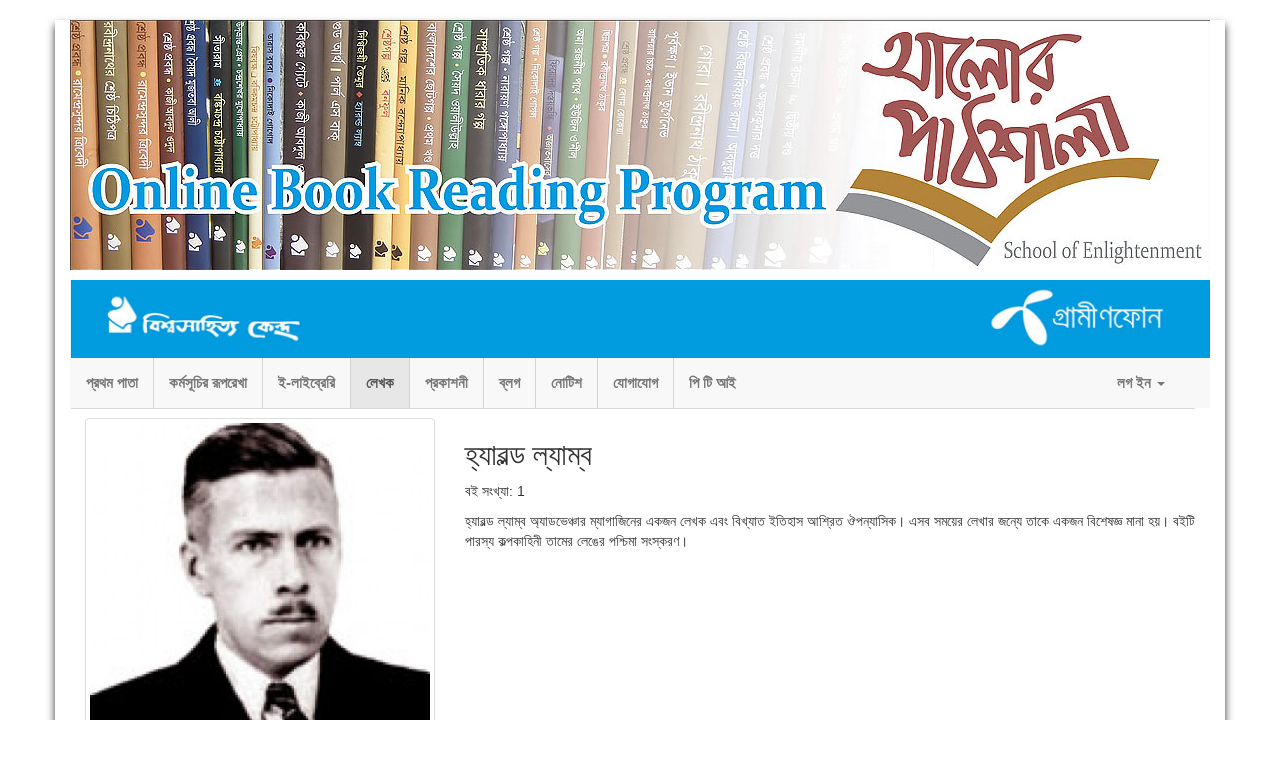

--- FILE ---
content_type: text/html; charset=UTF-8
request_url: https://www.alorpathshala.org/author/117/%E0%A6%B9%E0%A7%8D%E0%A6%AF%E0%A6%BE%E0%A6%B0%E0%A6%B2%E0%A7%8D%E0%A6%A1%20%E0%A6%B2%E0%A7%8D%E0%A6%AF%E0%A6%BE%E0%A6%AE%E0%A7%8D%E0%A6%AC
body_size: 6508
content:
<!doctype html>
<html xmlns="http://www.w3.org/1999/xhtml">

<head>
    <script src="https://cdn.onesignal.com/sdks/OneSignalSDK.js" async=""></script>
    <script>
        var OneSignal = window.OneSignal || [];
        OneSignal.push(function () {
            OneSignal.init({
                appId: "a3362bb3-2888-4223-a290-f51f7ff3223f",
            });
        });
    </script>

    <title>    হ্যারল্ড ল্যাম্ব || বিশ্বসাহিত্য কেন্দ্র অনলাইন বইপড়া কর্মসূচি
</title>
    <meta http-equiv="Content-Type" content="text/html; charset=utf-8">
    <meta name="csrf-token" content="sfoHUCjDapuMmrz19Kc6XIBmkMPPLdumlKmFhEKG">
    <meta name="google-site-verification" content="al4Tnf0o6qweLZrZHpPms8vkqL8-Eoo6CHuSUSQNASI"/>

                <meta name="description" content="বিশ্বসাহিত্য কেন্দ্রের ই-লাইব্রেরি &#039;আলোর পাঠশালা&#039;। যে কেউ বিনামূল্যে সহজেই বইগুলো ডাউনলোড করতে পারবেন। এছড়া অ্যাপের মাধ্যমে মোবাইল ফোন ও ট্যাবে বই পড়তে পারবেন। ধীরে ধীরে বই সংখ্যা বাড়ানো হচ্ছে। সার্বিক সহযোগিতায় গ্রামীণফোন ।"/>
    
    <meta name="viewport" content="width=device-width, initial-scale=1.0"/>
    <meta name="robots" content="index,follow"/>
    <meta property="fb:app_id" content="487166805013888"/>


    


    <link href="https://www.alorpathshala.org/web/apple-touch-icon.png" rel="shortcut icon" type="image/x-icon"/>


    <link href="https://www.alorpathshala.org/web/apple-touch-icon.png" rel="apple-touch-icon" type="image/x-icon"/>


    <link href="https://www.alorpathshala.org/web/apple-touch-icon-precomposed.png" rel="apple-touch-icon" type="image/x-icon"/>


    <link href="https://www.alorpathshala.org/web/apple-touch-icon-57x57-precomposed.png" rel="apple-touch-icon" type="image/x-icon"/>

    <link href="https://www.alorpathshala.org/web/apple-touch-icon-72x72-precomposed.png" rel="apple-touch-icon" type="image/x-icon"/>

    <link href="https://www.alorpathshala.org/web/apple-touch-icon-114x114-precomposed.png" rel="apple-touch-icon" type="image/x-icon"/>


    <!--[if lt IE 9]>

    <script src="http://html5shim.googlecode.com/svn/trunk/html5.js"></script>

    <![endif]-->


    <!-- Latest compiled and minified CSS -->

    <!-- Latest compiled and minified CSS -->
    

    <link rel="stylesheet" href="https://stackpath.bootstrapcdn.com/bootstrap/3.0.0/css/bootstrap.min.css">

    <link rel="stylesheet" href="https://www.alorpathshala.org/web/css/pyro_bootswatch.css"/>
    <link rel="stylesheet" href="https://www.alorpathshala.org/assets/css/font-awesome.min.css"/>

    <link rel="stylesheet" href="https://www.alorpathshala.org/web/owlCarousel/assets/owl.carousel.min.css"/>

    <link rel="stylesheet" href="https://www.alorpathshala.org/web/owlCarousel/assets/owl.theme.default.min.css"/>
    <link rel="stylesheet" href="https://www.alorpathshala.org/web/css/style.css"/>


    <link rel="canonical" href="https://www.alorpathshala.org"/>

    <link rel="alternate" type="application/rss+xml" title="বিশ্বসাহিত্য কেন্দ্র অনলাইন বইপড়া কর্মসূচি"
          href="http://alorpathshala.org/index.php/blog/rss/all.rss"/>
    
        <style>
        .book-route:hover {
            text-decoration: none;
        }

        .owl-nav {
            visibility: hidden;
        }

        .customNavigation {

        }

        .jssocials-shares {
            text-align: center;
        }

        .owl-theme .owl-controls .owl-page {
            display: inline-block;
        }

        .owl-theme .owl-controls .owl-page span {
            background: none repeat scroll 0 0 #869791;
            border-radius: 20px;
            display: block;
            height: 12px;
            margin: 5px 7px;
            opacity: 0.5;
            width: 12px;
        }

        .carousel-inner > .item > img, .carousel-inner > .item > a > img {
            display: block;
            height: auto;
            width: 100%;
            line-height: 1;
        }

        .mobile-app-img {
            width: 100%;
        }

        .social-links {
            text-align: center;
        }
        .jssocials-shares {
            text-align: left;
        }
        #author_books {
	text-align: center;
}
    </style>
    <link rel="stylesheet" href="https://www.alorpathshala.org/web/jssocials/jssocials.css">
    <link rel="stylesheet" href="https://www.alorpathshala.org/web/jssocials/jssocials-theme-flat.css">

</head>

<body>

<div id="fb-root"></div>

<div id="container" class="container">

    

    <div id="top_banner">
    <div class="row">
        <div class="col-sm-12 col-md-12 col-xs-12 col-lg-12">
            <a href="https://www.alorpathshala.org">
                <img class="img-auto" alt="বিশ্বসাহিত্য কেন্দ্র অনলাইন বইপড়া কর্মসূচি" src="https://www.alorpathshala.org/web/img/top-banner.jpg"/></a>
        </div>
    </div>
</div>


    

    <div class="row">
    <div class="col-sm-12">
        <div id="top_banner_ad">
            <div data-spy="affix" data-offset-top="254">

                <img id="gp-banner" class="img-auto img image img-responsive" alt="বিশ্বসাহিত্য কেন্দ্র অনলাইন বইপড়া কর্মসূচি" src="https://www.alorpathshala.org/web/img/banner-2.jpg"/>
            </div>
        </div>
    </div>
</div>


    <div id="top_nav_area row hidden-print">

        <div class="">
    <nav class="navbar navbar-default navbar-static-top" role="navigation">

        <div class="container" style="margin-left: -14px;">
            <!-- Brand and toggle get grouped for better mobile display -->
            <div class="navbar-header">
                <button type="button" class="navbar-toggle" data-toggle="collapse"
                        data-target="#bs-example-navbar-collapse-1">
                    <span class="sr-only">Toggle navigation</span>
                    <span class="icon-bar"></span>
                    <span class="icon-bar"></span>
                    <span class="icon-bar"></span>
                </button>
                <!--<a class="navbar-brand" href="#">বিশ্বসাহিত্য কেন্দ্র অনলাইন বইপড়া কর্মসূচি</a>-->
            </div>

            <!-- Collect the nav links, forms, and other content for toggling -->
            <div class="collapse navbar-collapse" id="bs-example-navbar-collapse-1">
                <ul style="margin-left: -15px;" class="nav navbar-nav">
                    <li class="first  parent"><a href="https://www.alorpathshala.org">প্রথম পাতা</a></li>
                    <li class="parent "><a href="https://www.alorpathshala.org/about">কর্মসূচির
                            রূপরেখা</a>
                    </li>
                  <!--  <li class="parent "><a href="https://www.alorpathshala.org/rules">নিয়মাবলী</a>
                    </li>-->
                    <li class="parent "><a
                            href="https://www.alorpathshala.org/books">ই-লাইব্রেরি</a></li>
                    <li class="parent active"><a
                            href="https://www.alorpathshala.org/author">লেখক</a></li>
                     <li class="parent ">
                        <a href="https://www.alorpathshala.org/publications">প্রকাশনী</a></li>
                      <!--<li class="parent"><a href="javascript:void(0);">ভ্রাম্যামাণ
                               লাইব্রেরি</a></li> ---->
                    <li class=" parent"><a
                            href="https://www.alorpathshala.org/blog">ব্লগ</a>
                    <li class=" parent"><a
                            href="https://www.alorpathshala.org/notice">নোটিশ</a>
                    <li class="last parent"><a href="https://www.alorpathshala.org/contact">যোগাযোগ</a>
                    </li>
                    
                    <li class="parent "><a
                            href="https://www.alorpathshala.org/ptibook">পি টি আই</a></li>
                            
                            
                                     </ul>

                <ul class="nav navbar-nav pull-right">
                                            <li class="dropdown">

                            <a href="#" class="dropdown-toggle" data-toggle="dropdown">লগ ইন <b
                                    class="caret"></b></a>

                            <ul id="navLogin" class="dropdown-menu">

                                <li>
                                    <form method="POST" action="https://www.alorpathshala.org/customer/login" accept-charset="UTF-8" class="search" id="login-small"><input name="_token" type="hidden" value="sfoHUCjDapuMmrz19Kc6XIBmkMPPLdumlKmFhEKG">


                                    <div class="form-group">
                                        <input class="form-control underlined" placeholder="E-mail" id="dataName" aria-required="true" required="" name="email" type="text">
                                    </div>
                                    <div class="form-group">
                                        <input class="form-control underlined" placeholder="Password" id="password" aria-required="true" required="" name="password" type="password" value="">
                                    </div>
                                    <div class="text-center">
                                        <label class="string optional" for="remember-check">
                                            <input type="checkbox" id="remember-check"
                                                   name="remember px-20-width" value="1"/>
                                            Remember Me
                                        </label>
                                    </div>
                                    <input type="submit" class="btn btn-primary forgot-btn-parent" value="Log In"
                                           name="btnLogin"/>
                                           
                                    <p class="text-center text">
                                        <a href="http://alorpathshala.org/customer/register">New Registration</a>
                                    </p>          

                                    <p class="text-center text">
                                        <a href="https://www.alorpathshala.org/customer/password/reset">Forgot
                                            your password?</a>
                                    </p>

                                    </form>

                                </li>


                            </ul>
                        </li>
                                    </ul>
            </div><!-- /.navbar-collapse -->

        </div>
    </nav>
</div>


    </div>


    <div class="container row">


        <div class="  col-md-12 ">
            <div class="status">
                                
                            </div>
            <div class='onesignal-customlink-container'></div>
                <div class="row">
        <div class="col-md-4 col-sm-4">
                            <img src="https://alorpathshala.org/public/storages/2247/1545743168_117.jpg"
                     class="img-auto img-responsive img-thumbnail">
                        <div class="row">
                <div class="col-md-12">
                    <div id="share"></div>
                </div>
            </div>
        </div>
        <div class="col-md-8 col-sm-8">
            <ul class="list-unstyled">
                <li><h2>হ্যারল্ড ল্যাম্ব</h2></li>
                <li>বই সংখ্যা: 1</li>
            </ul>
            <p class="text-justify"><p>হ্যারল্ড ল্যাম্ব অ্যাডভেঞ্চার ম্যাগাজিনের একজন লেখক এবং বিখ্যাত ইতিহাস আশ্রিত ঔপন্যাসিক। এসব সময়ের লেখার জন্যে তাকে একজন বিশেষজ্ঞ মানা হয়। বইটি পারস্য কল্পকাহিনী তামের লেঙের পশ্চিমা সংস্করণ।</p></p>
        </div>
    </div>
            <div class="row">
            <div class="col-md-12">
                <h2>বইসমূহ</h2>
            </div>
            <div class="row">
                <div class="col-md-12">
                    <div id="author_books">

                    </div>
                </div>
            </div>
        </div>
    
        </div>

        

    </div>


    <div style="
    margin-left: -1.5%;
" class='container'>

        <div class="row">

            <div class="col-sm-12">

                            <div class="widget recent_books">
            <div class="col-md-12">
                <div id="featured-books">
                    <div class="row">
                        <div style="margin-top: -1.5%;" class="col-md-6">
                            <h3>
                                সাম্প্রতিক বইসমূহ
                            </h3>
                        </div>
                        <div class="col-md-6"><!-- Set up your HTML -->
                            <div class="customNavigation text-right">
                                <a class="btn btn-primary btn-prev-item">Previous</a>
                                <a class="btn btn-primary btn-next-item">Next</a>
                            </div>
                        </div>
                    </div>


                    <div id="owl-recent" class="owl-carousel owl-theme owl-loaded">

                                                                                    <div class="item">
                                    <a href="https://www.alorpathshala.org/book/1/%E0%A6%AE%E0%A6%9C%E0%A6%BE%E0%A6%B0%20%E0%A6%87%E0%A6%A4%E0%A6%BF%E0%A6%B9%E0%A6%BE%E0%A6%B8">
                                        <img width="120" height="120" class="image img-responsive"
                                             src="https://alorpathshala.org/public/storages/2591/1552795315_1.jpg"
                                             alt="মজার ইতিহাস"/></a></div>
                                                            <div class="item">
                                    <a href="https://www.alorpathshala.org/book/2/%E0%A6%AE%E0%A6%B8%E0%A6%B2%E0%A6%BE%E0%A6%B0%20%E0%A6%AF%E0%A7%81%E0%A6%A6%E0%A7%8D%E0%A6%A7">
                                        <img width="120" height="120" class="image img-responsive"
                                             src="https://alorpathshala.org/public/storages/2595/1552795521_2.jpg"
                                             alt="মসলার যুদ্ধ"/></a></div>
                                                            <div class="item">
                                    <a href="https://www.alorpathshala.org/book/3/%E0%A6%85%E0%A6%AE%E0%A6%B0%20%E0%A6%AC%E0%A6%BF%E0%A6%9C%E0%A7%8D%E0%A6%9E%E0%A6%BE%E0%A6%A8%E0%A7%80%20%E0%A6%86%E0%A6%87%E0%A6%A8%E0%A6%B8%E0%A7%8D%E0%A6%9F%E0%A6%BE%E0%A6%87%E0%A6%A8">
                                        <img width="120" height="120" class="image img-responsive"
                                             src="https://alorpathshala.org/public/storages/2596/1552795658_3.jpg"
                                             alt="অমর বিজ্ঞানী আইনস্টাইন"/></a></div>
                                                            <div class="item">
                                    <a href="https://www.alorpathshala.org/book/4/%E0%A6%86%E0%A6%AC%E0%A6%BF%E0%A6%B7%E0%A7%8D%E0%A6%95%E0%A6%BE%E0%A6%B0%E0%A7%87%E0%A6%B0%20%E0%A6%95%E0%A6%BE%E0%A6%B9%E0%A6%BF%E0%A6%A8%E0%A7%80">
                                        <img width="120" height="120" class="image img-responsive"
                                             src="https://alorpathshala.org/public/storages/2599/1552795750_4.jpg"
                                             alt="আবিষ্কারের কাহিনী"/></a></div>
                                                            <div class="item">
                                    <a href="https://www.alorpathshala.org/book/5/%E0%A6%AE%E0%A7%81%E0%A6%95%E0%A7%8D%E0%A6%A4%E0%A6%BF%E0%A6%AF%E0%A7%81%E0%A6%A6%E0%A7%8D%E0%A6%A7%E0%A7%87%E0%A6%B0%20%E0%A6%B8%E0%A7%8D%E0%A6%AE%E0%A6%B0%E0%A6%A3%E0%A7%80%E0%A7%9F%20%E0%A6%98%E0%A6%9F%E0%A6%A8%E0%A6%BE">
                                        <img width="120" height="120" class="image img-responsive"
                                             src="https://alorpathshala.org/public/storages/2603/1552795863_5.jpg"
                                             alt="মুক্তিযুদ্ধের স্মরণীয় ঘটনা"/></a></div>
                                                            <div class="item">
                                    <a href="https://www.alorpathshala.org/book/6/%E0%A6%AE%E0%A7%8B%E0%A6%B2%E0%A7%8D%E0%A6%B2%E0%A6%BE%20%E0%A6%A8%E0%A6%BE%E0%A6%B8%E0%A7%80%E0%A6%B0%E0%A7%81%E0%A6%A6%E0%A7%8D%E0%A6%A6%E0%A7%80%E0%A6%A8%E0%A7%87%E0%A6%B0%20%E0%A6%97%E0%A6%B2%E0%A7%8D%E0%A6%AA">
                                        <img width="120" height="120" class="image img-responsive"
                                             src="https://alorpathshala.org/public/storages/2604/1552796137_6.jpg"
                                             alt="মোল্লা নাসীরুদ্দীনের গল্প"/></a></div>
                                                            <div class="item">
                                    <a href="https://www.alorpathshala.org/book/7/%E0%A6%B0%E0%A6%9A%E0%A6%A8%E0%A6%BE%E0%A6%AC%E0%A6%B2%E0%A6%BF%20%28%E0%A6%A6%E0%A7%8D%E0%A6%AC%E0%A6%BF%E0%A6%A4%E0%A7%80%E0%A7%9F%20%E0%A6%96%E0%A6%A8%E0%A7%8D%E0%A6%A1%29">
                                        <img width="120" height="120" class="image img-responsive"
                                             src="https://alorpathshala.org/public/storages/2608/1552796348_7.jpg"
                                             alt="রচনাবলি (দ্বিতীয় খন্ড)"/></a></div>
                                                            <div class="item">
                                    <a href="https://www.alorpathshala.org/book/8/%E0%A6%AC%E0%A6%BE%E0%A6%99%E0%A6%BE%E0%A6%B2%E0%A7%80%20%E0%A6%AC%E0%A6%99%E0%A7%8D%E0%A6%97%E0%A6%AC%E0%A6%A8%E0%A7%8D%E0%A6%A7%E0%A7%81%20%E0%A6%93%20%E0%A6%85%E0%A6%A8%E0%A7%8D%E0%A6%AF%E0%A6%BE%E0%A6%A8%E0%A7%8D%E0%A6%AF%20%E0%A6%97%E0%A6%B2%E0%A7%8D%E0%A6%AA">
                                        <img width="120" height="120" class="image img-responsive"
                                             src="https://alorpathshala.org/public/storages/4090/1558247364_8.jpg"
                                             alt="বাঙালী বঙ্গবন্ধু ও অন্যান্য গল্প"/></a></div>
                                                            <div class="item">
                                    <a href="https://www.alorpathshala.org/book/9/%E0%A6%B8%E0%A7%87%E0%A6%B0%E0%A6%BE%20%E0%A6%95%E0%A6%BF%E0%A6%B6%E0%A7%8B%E0%A6%B0%20%E0%A6%97%E0%A6%B2%E0%A7%8D%E0%A6%AA%20-%20%E0%A6%B2%E0%A6%BF%E0%A6%93%20%E0%A6%9F%E0%A6%B2%E0%A6%B8%E0%A7%8D%E0%A6%9F%E0%A6%AF%E0%A6%BC">
                                        <img width="120" height="120" class="image img-responsive"
                                             src="https://alorpathshala.org/public/storages/3869/1557984553_9.jpg"
                                             alt="সেরা কিশোর গল্প - লিও টলস্টয়"/></a></div>
                                                            <div class="item">
                                    <a href="https://www.alorpathshala.org/book/10/%E0%A6%B6%E0%A7%8D%E0%A6%B0%E0%A7%80%E0%A6%95%E0%A6%BE%E0%A6%A8%E0%A7%8D%E0%A6%A4">
                                        <img width="120" height="120" class="image img-responsive"
                                             src="https://alorpathshala.org/public/storages/3855/1557984040_10.jpg"
                                             alt="শ্রীকান্ত"/></a></div>
                                                                        </div>
                </div>
            </div>
        </div>
    
            </div>

        </div>
        <br>
        <br>
        <div class="row">
            <div class="col-md-3">
                <div class="widget html">
                    <div style="padding: 10px; font-size: 14px; background:#1F84CC; color:#fff; text-align:center;">
                        সর্বমোট অ্যাপ ডাউনলোড<br>
                                                <strong>  ২৭৯২০</strong>
                    </div>
                </div>
            </div>

            <div class="col-md-3">

                <div class="widget html">


                    <div style="padding: 10px; font-size: 14px;background:#1F84CC; color:#fff; text-align: center">
                        মোট নিবন্ধনকৃত ব্যবহারকারী<br>
                        <strong>৩৩৩৩১</strong>
                    </div>
                </div>
            </div>

            <div class="col-md-3">

                <div class="widget html">

                </div>
                <div style="text-align:center;padding: 10px;font-size: 14px; background:#1F84CC; color:#fff;">

                    সর্বমোট ডাউনলোড<br>
                                        <strong>
                        ১৯৯৭০০২</strong>
                </div>


            </div>

            <div class="col-md-3">

                <div class="widget html">

                    <div class="photo-notice"
                         style="text-align:center; padding: 10px;font-size: 14px; background:#1F84CC; color:#fff;">
                        <div>সর্বমোট ভিজিটর<br/></div>
                        <b> ১৫৪৮৬০০</b>

                    </div>
                </div>

            </div>
        </div>
    </div>

</div>


<div class="container">
    <div id="footer">

        <div class="links">
            <ul class="nav nav-pills">

            </ul>
        </div>

        &copy 2026 <a href="http://alorpathshala.org/">বিশ্বসাহিত্য কেন্দ্র</a> কর্তৃক সর্বসত্ত্ব
        সংরক্ষিত।


    </div>
</div>




<script src="https://www.alorpathshala.org/web/js/jquery-1.9.1.js"></script>
<script src="https://www.alorpathshala.org/web/js/bootstrap.js"></script>
<script src="https://www.alorpathshala.org/web/owlCarousel/owl.carousel.min.js"></script>

<script type="text/javascript">
    $(document).ready(function () {

        $("#owl-example").owlCarousel({
            // Most important owl features
            autoPlay: 3000, //Set AutoPlay to 3 seconds

            items: 5,
            itemsDesktop: [1199, 3],
            itemsDesktopSmall: [979, 3]

        });

    });
</script>

<!-- Analytics -->
<!-- Global site tag (gtag.js) - Google Analytics -->
<script async src="https://www.googletagmanager.com/gtag/js?id=UA-170159536-1"></script>
<script>
  window.dataLayer = window.dataLayer || [];
  function gtag(){dataLayer.push(arguments);}
  gtag('js', new Date());

  gtag('config', 'UA-170159536-1');
</script>
<!-- Google Analytics 


<script type="text/javascript">

    var _gaq = _gaq || [];
    _gaq.push(['_setAccount', 'UA-47573570-1'], ['_trackPageview']);

    (function () {
        var ga = document.createElement('script');
        ga.type = 'text/javascript';
        ga.async = true;
        ga.src = ('https:' == document.location.protocol ? 'https://ssl' : 'http://www') + '.google-analytics.com/ga.js';
        (document.getElementsByTagName('head')[0] || document.getElementsByTagName('body')[0]).appendChild(ga);
    })();

</script>
-->
<!-- Global site tag (gtag.js) - Google Analytics -->
<script async src="https://www.googletagmanager.com/gtag/js?id=UA-135769404-1"></script>
<script>
  window.dataLayer = window.dataLayer || [];
  function gtag(){dataLayer.push(arguments);}
  gtag('js', new Date());

  gtag('config', 'UA-135769404-1');
</script>


    <script src="https://www.alorpathshala.org/web/jssocials/jssocials.min.js"></script>
    <script>

        $("#share").jsSocials({
            shares: ["facebook", "googleplus", "twitter", "linkedin"],
            url: 'https://www.alorpathshala.org/author/117',
            text: 'শ্রীকান্ত',
            shareIn: "popup",
            showCount: false,
            showLabel: false,
        });
        //get author book list
        $.ajax({
            type: "GET",
            url: "https://www.alorpathshala.org/author/books",
            data: {'_token': 'sfoHUCjDapuMmrz19Kc6XIBmkMPPLdumlKmFhEKG', 'author_id': '117'},
            success: function (result) {
                if (result.error == false) {
                    var books = '';
                    $.each(result.books, function (index, data) {
                        var categories = '';
                        $.each(data.categories, function (index, category) {
                            categories += '<li><a href="javascript:void(0);">' + category + '</a></li>';
                        });
                        books += '<div style="margin: 15px 0px;" class="col-xs-12 col-sm-6 col-md-4 col-lg-3">' +
                            '<a href="' + data.route + '"><img style="height: 280px;" class="image img-thumbnail img-responsive" src="' + data.front_image + '" alt="' + data.title + '"></a>' +
                            '<div class="book-list-item-info">' +
                            '<h4><a class="book-route" href="' + data.route + '">' + data.title + '</a></h4>' +
                            'ফাইলের আকার: ' + data.size + '<br>' +
                            /*'মোট পৃষ্ঠা: ' + data.total_pages + '<br>' +*/
                            data.rating +
                            '                    </div>\n' +
                            '                </div>';
                    });
                    $("#author_books").append(books);
                }
            }
        });

        $(document).ready(function () {

            $("#owl-recent").owlCarousel({
                loop: true,
                autoplay: true, //Set AutoPlay to 3 seconds
                responsiveClass: true,
                responsive: {
                    0: {
                        items: 1,
                        nav: true
                    },
                    600: {
                        items: 3,
                        nav: false
                    },
                    1000: {
                        items: 5,
                        nav: true,
                        loop: false
                    }
                },
                autoPlaySpeed: 3000,
                autoPlayTimeout: 3000,
                autoplayHoverPause: true,
                slideBy: 3,
                nav: true,
                navText: ["<i class='fa fa-angle-left' aria-hidden='true'></i>", "<i class='fa fa-angle-right' aria-hidden='true'></i>"],
                navClass: [
                    'owl-prev-item tg-btnround tg-btnprev',
                    'owl-next-item tg-btnround tg-btnnext'
                ],
                animateOut: true,
                margin: 10

            });
            $(".btn-next-item").click(function () {
                $("#owl-recent").find(".owl-prev-item").click();
            });
            $(".btn-prev-item").click(function () {
                $("#owl-recent").find(".owl-next-item").click();
            });
        });
    </script>
<script>
    $(window).width()
    // Do NOT call init() twice
    OneSignal.push(["init", {
        /* Your other init options here */
        promptOptions: {
            customlink: {
                enabled: true, /* Required to use the Custom Link */
                style: "button", /* Has value of 'button' or 'link' */
                size: "medium", /* One of 'small', 'medium', or 'large' */
                color: {
                    button: '#E12D30', /* Color of the button background if style = "button" */
                    text: '#FFFFFF', /* Color of the prompt's text */
                },
                text: {
                    subscribe: "Subscribe to push notifications", /* Prompt's text when not subscribed */
                    unsubscribe: "Unsubscribe from push notifications", /* Prompt's text when subscribed */
                    explanation: "Get updates from all sorts of things that matter to you", /* Optional text appearing before the prompt button */
                },
                unsubscribeEnabled: true, /* Controls whether the prompt is visible after subscription */
            }
        }
    }]);
    /* var theImg = document.getElementById('gp-banner');
     theImg.height = 50;
     theImg.width = $(window).width()-200;*/
</script>
</body>


</html>


--- FILE ---
content_type: text/css
request_url: https://www.alorpathshala.org/web/css/pyro_bootswatch.css
body_size: 950
content:
html, body, #container {
    height: 100%;
}
body > #container {
    height: auto;
    min-height: 100%;
}
#login-small {
    margin-top: 10px;
    width: 200px;
    list-style-type: disc;
}
#login-small input {
    margin: 0px 15px;
    width: 170px;
}
.ckBox label {
    display: block;
    float: left;
    padding-right: 10px;
    white-space: nowrap;
}
.ckBox input {
    vertical-align: middle;
}
.ckBox label span {
    vertical-align: middle;
}
#commentPost input {
    margin-top: 10px;;
    width: 60%;
    float: right;
}
#commentPost textarea {
    margin-top: 10px;;
    width: 100%;
    float: right;
}


/*#footer {
    text-align:right;	
    clear: both;
    position: relative;
    z-index: 10;
    height: 3em;
    margin-top: -3em;
    padding: 2em;
    margin-bottom: 2em;


}*/
#container {
    box-shadow: 0px 5px 8px rgba(0, 0, 0, 0.80);
    -moz-box-shadow: 0px 5px 8px rgba(0, 0, 0, 0.80);
    -webkit-box-shadow: 0px 5px 8px rgba(0, 0, 0, 0.80);
    padding-bottom: 30px;
}


#top_banner {
    margin-bottom: 10px;
}

.navbar {
    margin-bottom: 10px;
}

#footer {
    text-align: right;
    padding: 10px 0px;
    margin: 10px 0px;
}

#atricle-widget-area li {
    list-style: none;
}

#atricle-widget-area ul {
    padding-left: 0px;
}

#reg-btn > img {
    width: 155px !important;
}

.bsk {
    color: #8C5902;
}

.bsk-h {
    color: #A35757;
}

.img-auto {
    display: inline-block;
    height: auto;
    max-width: 100%;
    line-height: 1.428571429;
    -webkit-transition: all .2s ease-in-out;
    transition: all .2s ease-in-out;
}

.carousel-caption {
    text-align: left;
    /*background: #dedede;*/
    left: 0%;
    padding: 0px;
    /*opacity: 0.6;*/
}

.carousel-indicators {
    left: 90%;
}

.caption_text {
    padding: 5px 15px;
    font-size: 18px;
    background: rgba(1, 156, 223, 0.6);
    /*background-image: url('../img/caption-bg.png');*/
    background-repeat: repeat;
}

.book-list-item {
    margin-bottom: 10px;
}

.book-list-item-img {

}

.book-list-item-info {
    color: #333;
    border-left: 3px solid #4B96BE;
    padding-left: 10px;
}

#top_banner_ad {
    /*height: 80px;*/
}

#top_banner_ad .affix {
    margin-left: -16px;
    position: fixed;
    top: 0;
    z-index: 9000;
}

/*#top_nav_area{
    height: 50px;
}*/
.caption_div {
    opacity: 1;
}


#register input[type="text"], #register textarea, #register select {
    display: block;
    width: 100%;
    height: 34px;
    padding: 6px 12px;
    font-size: 14px;
    line-height: 1.428571429;
    color: #555555;
    vertical-align: middle;
    background-color: #ffffff;
    border: 1px solid #cccccc;
    border-radius: 4px;
    -webkit-box-shadow: inset 0 1px 1px rgba(0, 0, 0, 0.075);
    box-shadow: inset 0 1px 1px rgba(0, 0, 0, 0.075);
    -webkit-transition: border-color ease-in-out 0.15s, box-shadow ease-in-out 0.15s;
    transition: border-color ease-in-out 0.15s, box-shadow ease-in-out 0.15s;
}

#register input:focus, #register textarea:focus {
    border-color: #66afe9;
    outline: 0;
    -webkit-box-shadow: inset 0 1px 1px rgba(0, 0, 0, 0.075), 0 0 8px rgba(102, 175, 233, 0.6);
    box-shadow: inset 0 1px 1px rgba(0, 0, 0, 0.075), 0 0 8px rgba(102, 175, 233, 0.6);
}

#register textarea.form-control {
    height: auto;
}

#register input[type="file"] {
    margin-bottom: 5px;
    margin-top: 5px;
    -moz-user-select: none;
    background-image: none;
    border: 1px solid rgba(0, 0, 0, 0);
    border-radius: 4px;
    cursor: pointer;
    display: inline-block;
    font-size: 14px;
    font-weight: 400;
    line-height: 1.42857;
    margin-bottom: 0;
    padding: 6px 12px;
    text-align: center;
    vertical-align: middle;
    white-space: nowrap;
    background-color: #FFFFFF;
    border-color: #CCCCCC;
    color: #333333;
}

.fb_share {
    margin: 5px 0px;
}

#left_buttons .col-xs-12, #left_buttons .col-sm-12, #left_buttons .col-md-12, #left_buttons .col-lg-12 {
    padding-left: 0px;
    padding-right: 0px;
}

.left_button {
    margin-bottom: 15px;
}

.modal {
    z-index: 9900;
}


--- FILE ---
content_type: text/css
request_url: https://www.alorpathshala.org/web/css/style.css
body_size: 1447
content:
a:hover {
    text-decoration: none;
}

.owl-carousel .owl-item img {
    display: block;
    width: 100%;
    max-width: 300px;
    height: 280px;
}

.feature-img {
    width: 330px;
    height: auto;
}

.rating-data {
    color: #fcd01e !important;
}

.navbar-nav > li > a {
    padding-top: 15px;
    padding-bottom: 15px; 
    font-size: 15px !important;
    font-weight: bold;
}

.rate-area {
    border-style: none;
}

.rate-area:not(:checked) > input {
    position: absolute;
    top: -9999px;
    clip: rect(0, 0, 0, 0);
}

.rate-area:not(:checked) > label {
    float: right;
    width: 1em;
    padding: 0 0.1em;
    overflow: hidden;
    white-space: nowrap;
    cursor: pointer;
    font-size: 200%;
    line-height: 1.2;
    color: lightgrey;
    text-shadow: 1px 1px #bbb;
}

.rate-area:not(:checked) > label:before {
    content: '??? ';
}

.rate-area > input:checked ~ label {
    color: gold;
    text-shadow: 1px 1px #c60;
    font-size: 200% !important;
}

.rate-area:not(:checked) > label:hover, .rate-area:not(:checked) > label:hover ~ label {
    color: gold;
}

.rate-area > input:checked + label:hover, .rate-area > input:checked + label:hover ~ label, .rate-area > input:checked ~ label:hover, .rate-area > input:checked ~ label:hover ~ label, .rate-area > label:hover ~ input:checked ~ label {
    color: gold;
    text-shadow: 1px 1px goldenrod;
}

.rate-area > label:active {
    position: relative;
    top: 2px;
    left: 2px;
}

.navbar-nav > li {
    border-right: 1px solid #d2d2d2;
}

.navbar-nav > li:last-child {
    border: none;
}

h4, .h4 {
    font-size: 17px;
}

.book-list-item-info > h4 {
    height: 35px !important;
}

.book-list-item-info {
    color: #333;
    border-left: 3px solid #4B96BE;
    padding-left: 10px;
    margin-bottom: 10px;
}

.result > ul > a > li:hover {
    background: #019cdf;
    color: #fff;
    border: none;
    border-radius: 0;
}

.result > ul > a > li {
    border: none;
    border-radius: 0;
}

a:focus {
    text-decoration: none;
    outline: none;
}

.result > ul {
    box-shadow: 0 0 0 1px gray;
}

.colour-1 > a {
    color: #3b5998 !important;
}

.colour-3 > a {
    color: #dd4b39 !important;
}

.colour-2 > a {
    color: #00aced !important;
}

.colour-4 > a {
    color: #007bb6 !important;
}
	.blog-row {
		border: 2px solid #bcb8b8;
		padding-bottom: 12px;
		margin: 15px 0px;
		border-radius: 10px;
		box-shadow: 2px 4px 4px gray;
		height: 210px;
		padding-top: 10px;
	}
span.tag {
    font-weight: bold;
    text-shadow: 0px 1px 1px gray;
}

span.tag:hover {
    color: grey;
    text-shadow: 0px 3px 2px #6a6665;
}

input[type="file"]:focus, input[type="radio"]:focus, input[type="checkbox"]:focus {
    outline: 0 !important;
}

iframe {
    margin-bottom: -54px;
}

#disqus_thread {
    overflow: hidden;
}

.navbar-default {
    border-bottom: none;
}

#bs-example-navbar-collapse-1 {
    box-shadow: 0px 1px #d8d8d8;
}

.navbar-nav.pull-right > li > .dropdown-menu, .navbar-nav > li > .dropdown-menu.pull-right {
    right: -1px;
    left: auto;
}

.navbar-nav {
    margin: 0;
}

fieldset, label {
    margin: 0;
    padding: 0;
}

body {
    margin: 20px;
}

h1 {
    font-size: 1.5em;
    margin: 10px;
}

/****** Style Star Rating Widget *****/

.rating {
    border: none;
    float: left;
}

.rating > input {
    display: none;
}

.rating > label:before {
    margin: 5px;
    font-size: 1.25em;
    font-family: FontAwesome;
    display: inline-block;
    content: "\f005";
}

.rating > .half:before {
    content: "\f089";
    position: absolute;
}

.rating > label {
    color: #ddd;
    float: right;
}

/***** CSS Magic to Highlight Stars on Hover *****/

.rating > input:checked ~ label, /* show gold star when clicked */
.rating:not(:checked) > label:hover, /* hover current star */
.rating:not(:checked) > label:hover ~ label {
    color: #FFD700;
}

/* hover previous stars in list */

.rating > input:checked + label:hover, /* hover current star when changing rating */
.rating > input:checked ~ label:hover,
.rating > label:hover ~ input:checked ~ label, /* lighten current selection */
.rating > input:checked ~ label:hover ~ label {
    color: #FFED85;
}
.author-link {
    display: inline-block;
    height: auto;
    width: 100%;
    background: #fff;
    padding: 10px 0px;
    line-height: 30px;
    font-size: 18px;
}
.well {
    min-height: 20px;
    padding: 10px;
    margin-bottom: 20px;
    background-color: #f5f5f5;
    border: 1px solid #e3e3e3;
    border-radius: 4px;
    -webkit-box-shadow: inset 0 1px 1px rgba(0, 0, 0, 0.05);
    box-shadow: inset 0 1px 1px rgba(0, 0, 0, 0.05);
}

.text-bold {
    font-weight: bold;
}

.widget.html {
    margin: 5px 0px;
}

#top_banner_ad .affix {
    margin-left: -15px;
    position: fixed;
    top: 0;
    z-index: 9000;
    margin-right: 25px;
}
.prefix-word {
    border-bottom: 1px solid #d4d2d2;
    padding-bottom: 5px;
}


.fa-fw {
	width: 1.05em !important;
}
#no-posts {
	display: none !important;
}


.book-list-item-info {
    color: #333;
    border-left: 3px solid #4B96BE;
    padding-left: 10px;
    height: auto;
    margin-bottom: 30px;
}
.gmap_canvas {
    overflow: hidden;
    height: 250px;
    margin-top: 20px;
}
/* Normal desktop :1200px. */
@media (min-width: 1200px) and (max-width: 1500px) {


}

/* Normal desktop :992px. */
@media (min-width: 992px) and (max-width: 1200px) {
	.widget.html {
        margin: 5px 0px;
    }
    #top_banner_ad .affix {
        margin-right: 25px;
    }
}

/* Tablet desktop :768px. */
@media (min-width: 768px) and (max-width: 991px) {
    .search-key {
	margin-top: 10px;
	margin-bottom: 10px;
}
	#top_banner_ad .affix {
        margin-left: -15px;
        position: fixed;
        top: 0;
        z-index: 9000;
        margin-right: 19px;
    }
    #top_banner_ad .affix {
        margin-left: -15px;
        margin-right: 20px;
    }
    .blog-row {
		height: auto;
	}

}

/* small mobile :320px. */
@media (max-width: 767px) {
	.blog-row {
		height: auto;
	}
	.btn-prev-item,.btn-next-item{
	    display:none;
	}
	
.search-key {
	margin-top: 10px;
	margin-bottom: 10px;
}
}
 
/* Large Mobile :480px. */
@media only screen and (min-width: 480px) and (max-width: 767px) {
.blog-row {
		height: auto;
	}
	.btn-next-item,.btn-prev-item{
	    display:none;
	}
.search-key {
	margin-top: 10px;
	margin-bottom: 10px;
}
}
